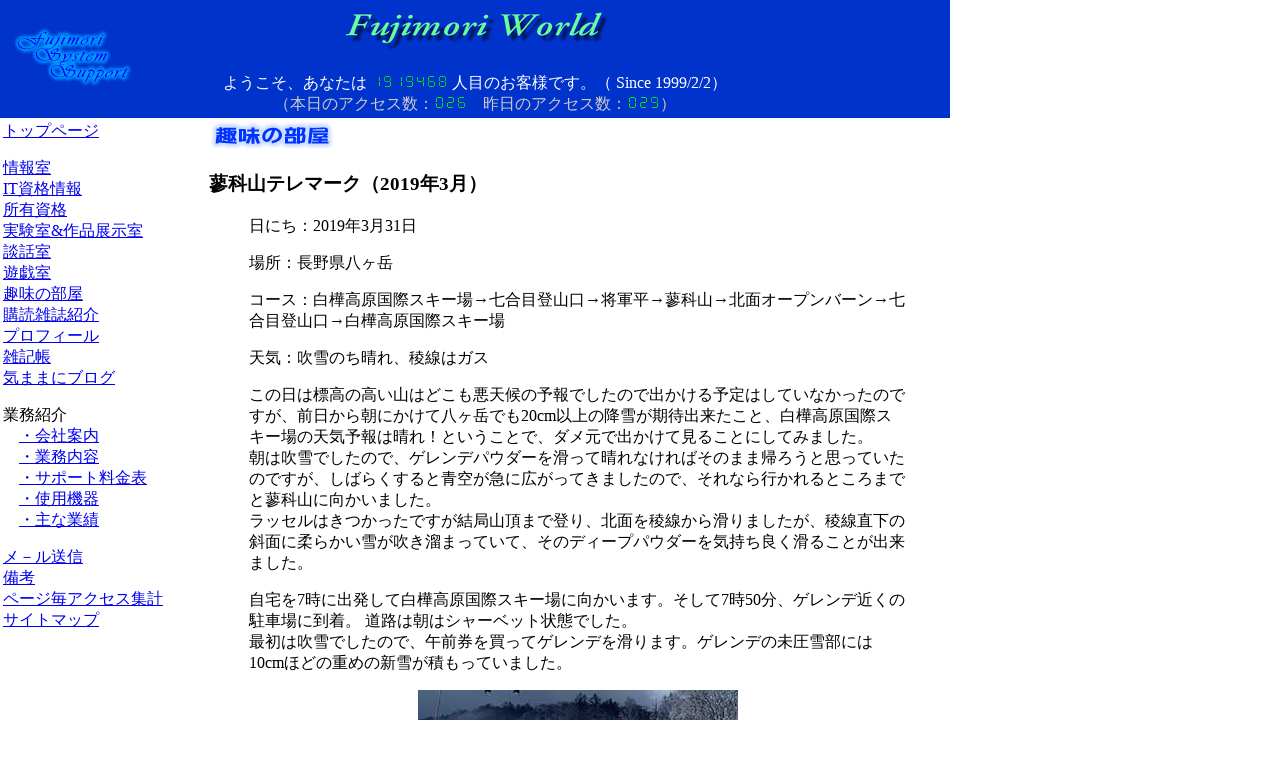

--- FILE ---
content_type: text/html
request_url: https://fujimoriworld.com/shumi/2019/2019-03-12telemark/2019-03-12telemark.html
body_size: 23383
content:
<!DOCTYPE HTML PUBLIC "-//W3C//DTD HTML 4.01 Transitional//EN">
<html><!-- InstanceBegin template="/Templates/template.dwt" codeOutsideHTMLIsLocked="false" -->
<head>
<meta http-equiv="Content-Type" content="text/html; charset=Shift_JIS">
<!-- InstanceBeginEditable name="doctitle" --> 
<title>Fujimori World : 趣味の部屋 : 蓼科山テレマーク 2019年3月</title>
<!-- InstanceEndEditable --> <!-- InstanceBeginEditable name="head" --> <!-- InstanceEndEditable --> 
<script language="JavaScript" type="text/JavaScript">
<!--
function MM_preloadImages() { //v3.0
  var d=document; if(d.images){ if(!d.MM_p) d.MM_p=new Array();
    var i,j=d.MM_p.length,a=MM_preloadImages.arguments; for(i=0; i<a.length; i++)
    if (a[i].indexOf("#")!=0){ d.MM_p[j]=new Image; d.MM_p[j++].src=a[i];}}
}

function MM_swapImgRestore() { //v3.0
  var i,x,a=document.MM_sr; for(i=0;a&&i<a.length&&(x=a[i])&&x.oSrc;i++) x.src=x.oSrc;
}

function MM_findObj(n, d) { //v4.01
  var p,i,x;  if(!d) d=document; if((p=n.indexOf("?"))>0&&parent.frames.length) {
    d=parent.frames[n.substring(p+1)].document; n=n.substring(0,p);}
  if(!(x=d[n])&&d.all) x=d.all[n]; for (i=0;!x&&i<d.forms.length;i++) x=d.forms[i][n];
  for(i=0;!x&&d.layers&&i<d.layers.length;i++) x=MM_findObj(n,d.layers[i].document);
  if(!x && d.getElementById) x=d.getElementById(n); return x;
}

function MM_swapImage() { //v3.0
  var i,j=0,x,a=MM_swapImage.arguments; document.MM_sr=new Array; for(i=0;i<(a.length-2);i+=3)
   if ((x=MM_findObj(a[i]))!=null){document.MM_sr[j++]=x; if(!x.oSrc) x.oSrc=x.src; x.src=a[i+2];}
}
//-->
</script>
<script language="JavaScript" type="text/JavaScript">
<!--
function MM_reloadPage(init) {  //reloads the window if Nav4 resized
  if (init==true) with (navigator) {if ((appName=="Netscape")&&(parseInt(appVersion)==4)) {
    document.MM_pgW=innerWidth; document.MM_pgH=innerHeight; onresize=MM_reloadPage; }}
  else if (innerWidth!=document.MM_pgW || innerHeight!=document.MM_pgH) location.reload();
}
MM_reloadPage(true);
//-->
</script>

</head>

<body leftmargin="0" topmargin="0" onLoad="MM_preloadImages('/pict/GoToTop2.gif','/pict/logo-1.gif')">
<div id="Layer1" style="position:absolute; left:5px; top:23px; width:138px; height:72px; z-index:1"><a href="javascript:;" onMouseOver="MM_swapImage('Image2','','/pict/logo-1.gif',1)" onMouseOut="MM_swapImgRestore()"><img src="/pict/logo.gif" name="Image2" width="134" height="68" border="0" id="Image2"></a></div>
<table width="950" border="0" cellpadding="3" cellspacing="0">
  <tr bgcolor="#0033CC"> 
    <td colspan="2"><font color="#FFFFFF"><a name="top"></a></font> 
      <div align="center"> 
        <h1><img src="/pict/title.gif" width="280" height="49"></h1>
        <p><font color="#FFFFFF">ようこそ、あなたは <img src="/count/dayx.cgi?gif" width="77" height="13"> 
          人目のお客様です。（ Since 1999/2/2） <font color="#CCCCCC" size="-1"><br>
          </font></font><font color="#CCCCCC">（</font><font color="#CCCCCC">本日のアクセス数：<img src="/count/dayx.cgi?today" height="13">　昨日のアクセス数：<img src="/count/dayx.cgi?yes" height="13">）</font></p>
      </div></td>
  </tr>
  <tr> 
    <td width="200" valign="top" bgcolor="#FFFFFF"> <p> <a href="/index.html">トップページ</a> 
      <p> <a href="/joho/joho.html">情報室</a><br>
        <a href="/shikaku/shikaku.html">IT資格情報</a><br>
        <a href="/shoyu/shoyu.html">所有資格</a><br>
        <a href="/jikken/jikken.html">実験室&amp;作品展示室</a><br>
        <a href="/danwa/bbs41.cgi">談話室</a><br>
        <a href="/game/game.html">遊戯室</a><br>
        <a href="/shumi/shumi.html">趣味の部屋</a><br>
        <a href="/zasshi/zasshi.html">購読雑誌紹介</a><br>
        <a href="/profile/profile.html">プロフィール</a><br>
        <a href="/zakki/zakki.html">雑記帳</a><br>
        <a href="http://fujimori.cocolog-nifty.com/" target="_blank" oonMouseOut="MM_swapImgRestore()">気ままにブログ</a><br>
      </p>
      <p> 業務紹介<br>
        　<a href="/gyomu/annai.html">・会社案内</a><br>
        　<a href="/gyomu/gyomu.html">・業務内容</a><br>
        　<a href="/gyomu/ryoukin.html">・サポート料金表</a><br>
        　<a href="/gyomu/kiki.html">・使用機器</a><br>
        　<a href="/gyomu/gyoseki.html">・主な業績</a> </p>
      <p> <a href="/mail/mail.html">メ－ル送信</a><br>
        <a href="/bikou/bikou.html">備考</a> <br>
        <a href="/lime/limelist.cgi" target="_blank">ページ毎アクセス集計</a> 
        <br>
        <a href="/sitemap/sitemap.html" onMousev="MM_swapImage('LED20','','/pict/led.gif',1)">サイトマップ</a> 
      </p>
      <p><img src="/pict/spacer.gif" width="200" height="1"> </p></td>
    <td width="750" valign="top" bgcolor="#FFFFFF"><!-- InstanceBeginEditable name="EditRegion3" --> 
    <!-- NINJA ANALYZE -->
    <script type="text/javascript">
    //<![CDATA[
    (function(d) {
      var sc=d.createElement("script"),
          ins=d.getElementsByTagName("script")[0];
      sc.type="text/javascript";
      sc.src=("https:"==d.location.protocol?"https://":"http://") + "code.analysis.shinobi.jp" + "/ninja_ar/NewScript?id=00083083&hash=724c110a&zone=36";
      sc.async=true;
      ins.parentNode.insertBefore(sc, ins);
    })(document);
    //]]>
    </script>
    <!-- /NINJA ANALYZE -->
      <h2 align="left"><img src="/shumi/shumi.gif" width="130" height="30"><img src="../../../lime/lime.cgi?fw08" width=1 height=1>      </h2>
      <h3>蓼科山テレマーク（2019年3月）</h3>
      <blockquote>
        <p>日にち：2019年3月31日</p>
        <p>場所：長野県八ヶ岳</p>
        <p>コース：白樺高原国際スキー場&rarr;七合目登山口&rarr;将軍平&rarr;蓼科山&rarr;北面オープンバーン&rarr;七合目登山口&rarr;白樺高原国際スキー場</p>
        <p> 天気：吹雪のち晴れ、稜線はガス</p>
        <p>この日は標高の高い山はどこも悪天候の予報でしたので出かける予定はしていなかったのですが、前日から朝にかけて八ヶ岳でも20cm以上の降雪が期待出来たこと、白樺高原国際スキー場の天気予報は晴れ！ということで、ダメ元で出かけて見ることにしてみました。<br>
          朝は吹雪でしたので、ゲレンデパウダーを滑って晴れなければそのまま帰ろうと思っていたのですが、しばらくすると青空が急に広がってきましたので、それなら行かれるところまでと蓼科山に向かいました。<br>
        ラッセルはきつかったですが結局山頂まで登り、北面を稜線から滑りましたが、稜線直下の斜面に柔らかい雪が吹き溜まっていて、そのディープパウダーを気持ち良く滑ることが出来ました。</p>
        <p>自宅を7時に出発して白樺高原国際スキー場に向かいます。そして7時50分、ゲレンデ近くの駐車場に到着。        道路は朝はシャーベット状態でした。<br>
        最初は吹雪でしたので、午前券を買ってゲレンデを滑ります。ゲレンデの未圧雪部には10cmほどの重めの新雪が積もっていました。        </p>
        <p align="center"><img src="1.jpg" width="320" height="240" alt=""/></p>
        <p align="left">青空が広がってきましたので、せっかくですので行かれるところまで言ってみることにします。雲の動きが速いので稜線は暴風かな(^^;。</p>
        <p align="center"><img src="2.jpg" width="320" height="240" alt=""/></p>
        <p align="left">9時25分、シールで歩き始めます。先行者はつぼ足の登山者が一人でした。</p>
        <p align="center"><img src="3.jpg" width="320" height="240" alt=""/></p>
        <p align="center"><img src="4.jpg" width="320" height="240" alt=""/></p>
        <p align="center"><a href="5-1.jpg" target="_blank"><img src="5.jpg" width="320" height="240" alt=""/></a><br>
        （クリックすると1024&times;768pixelの画像が見られます）</p>
        <p align="left">道路も真っ白ですが、ストックを突くとコンクリートにこつこつと当たります。</p>
        <p align="center"><img src="6.jpg" width="320" height="240" alt=""/> </p>
        <p align="center"><img src="7.jpg" width="320" height="240" alt=""/></p>
        <p align="left">9時49分、七合目登山口の鳥居。</p>
        <p align="center"><img src="8.jpg" width="320" height="240" alt=""/></p>
        <p align="center"><a href="9-1.jpg" target="_blank"><img src="9.jpg" width="320" height="240" alt=""/></a><br>
        （クリックすると1024&times;768pixelの画像が見られます）</p>
        <p align="left">木が真っ白。</p>
        <p align="center"><a href="10-1.jpg" target="_blank"><img src="10.jpg" width="320" height="240" alt=""/></a> <br>
        （クリックすると1024&times;768pixelの画像が見られます）</p>
        <p align="left">厳冬期のような風景。</p>
        <p align="center"><img src="11.jpg" width="320" height="240" alt=""/> </p>
        <p align="left">平坦部の先で先行者を追い抜きました。</p>
        <p align="center"><img src="12.jpg" width="320" height="240" alt=""/></p>
        <p align="left">ここからはフルラッセル(^^;。</p>
        <p align="center"><img src="13.jpg" width="320" height="240" alt=""/></p>
        <p align="center"><a href="14-1.jpg" target="_blank"><img src="14.jpg" width="320" height="240" alt=""/></a><br>
        （クリックすると1024&times;768pixelの画像が見られます）</p>
        <p align="left">吹き溜まりはスキーでも20cmほど沈みます。</p>
        <p align="center"><img src="15.jpg" width="320" height="240" alt=""/> </p>
        <p align="left">天狗の露地手前でオープンバーンに出ます。</p>
        <p align="center"><a href="16-1.jpg" target="_blank"><img src="16.jpg" width="320" height="240" alt=""/></a><br>
        （クリックすると1600&times;1200pixelの画像が見られます）</p>
        <p align="left">山頂。</p>
        <p align="center"><a href="17-1.jpg" target="_blank"><img src="17.jpg" width="320" height="240" alt=""/></a> <br>
        （クリックすると1600&times;1200pixelの画像が見られます）</p>
        <p align="left">北面オープンバーン。風の影響が見て取れます。今回もパックスノーかな。</p>
        <p align="center"><a href="18-1.jpg" target="_blank"><img src="18.jpg" width="320" height="240" alt=""/></a> <br>
        （クリックすると1600&times;1200pixelの画像が見られます）</p>
        <p align="left">北アルプスは雪雲がすっぽりとかかっています。</p>
        <p align="center"><a href="19-1.jpg" target="_blank"><img src="19.jpg" width="320" height="240" alt=""/></a> <br>
        （クリックすると1600&times;1200pixelの画像が見られます）</p>
        <p align="left">殿城山。</p>
        <p align="center"><a href="20-1.jpg" target="_blank"><img src="20.jpg" width="320" height="240" alt=""/></a> <br>
        （クリックすると1600&times;1200pixelの画像が見られます）</p>
        <p align="left">三峰山。再び真っ白になりました。ただ晴れるとあっという間に溶けてしまいそう。</p>
        <p align="center"><a href="21-1.jpg" target="_blank"><img src="21.jpg" width="320" height="240" alt=""/></a> <br>
        （クリックすると1600&times;1200pixelの画像が見られます）</p>
        <p align="left">登山道に戻ってラッセルラッセル(^^;。</p>
        <p align="center"><img src="22.jpg" width="320" height="240" alt=""/> </p>
        <p align="center"><a href="23-1.jpg" target="_blank"><img src="23.jpg" width="320" height="240" alt=""/></a><br>
        （クリックすると1024&times;768pixelの画像が見られます）</p>
        <p align="center"><a href="24-1.jpg" target="_blank"><img src="24.jpg" width="320" height="240" alt=""/></a> <br>
        （クリックすると1024&times;768pixelの画像が見られます）</p>
        <p align="left">この時間、雪はさらさらでした。登山道をそのまま滑り降りても気持ち良さそう。</p>
        <p align="center"><img src="25.jpg" width="320" height="240" alt=""/> </p>
        <p align="left">どこまでもノートレース。</p>
        <p align="center"><img src="26.jpg" width="320" height="240" alt=""/></p>
        <p align="left">11時27分、将軍平に到着。積雪は相変わらず多いです。</p>
        <p align="center"><a href="27-1.jpg" target="_blank"><img src="27.jpg" width="320" height="240" alt=""/></a><br>
        （クリックすると1024&times;768pixelの画像が見られます）</p>
        <p align="center"><img src="28.jpg" width="320" height="240" alt=""/> </p>
        <p align="left">蓼科山。ガスが頻繁にかかっています。真っ白な中を滑るのは避けたいですが、時々ガスが切れますので、とりあえず山頂まで行くことにします。11時39分、歩き始めます。</p>
        <p align="center"><a href="29-1.jpg" target="_blank"><img src="29.jpg" width="320" height="240" alt=""/></a><br>
        （クリックすると1024&times;768pixelの画像が見られます）</p>
        <p align="left">シールが滑るところはジグを切って登っていきます。</p>
        <p align="center"><a href="30-1.jpg" target="_blank"><img src="30.jpg" width="320" height="240" alt=""/></a> <br>
        （クリックすると1024&times;768pixelの画像が見られます）</p>
        <p align="center"><a href="31-1.jpg" target="_blank"><img src="31.jpg" width="320" height="240" alt=""/></a> <br>
        （クリックすると1024&times;768pixelの画像が見られます）</p>
        <p align="center"><a href="32-1.jpg" target="_blank"><img src="32.jpg" width="320" height="240" alt=""/></a> <br>
        （クリックすると1024&times;768pixelの画像が見られます）</p>
        <p align="left">山頂直下のオープンバーンに出ました。</p>
        <p align="center"><img src="34.jpg" width="320" height="240" alt=""/></p>
        <p align="left">急に青空が(^^)。</p>
        <p align="center"><a href="35-1.jpg" target="_blank"><img src="35.jpg" width="320" height="240" alt=""/></a><br>
        （クリックすると1600&times;1200pixelの画像が見られます）</p>
        <p align="left">強風で新雪が吹き飛ばされてがりがりなのを心配しましたが、意外なほど柔らかい雪が積もっていました。登っていても雪の不安定さは無く、今日は問題無いでしょう。</p>
        <p align="center"><img src="36.jpg" width="320" height="240" alt=""/> </p>
        <p align="left">一瞬の青空。</p>
        <p align="center"><a href="37-1.jpg" target="_blank"><img src="37.jpg" width="320" height="240" alt=""/></a><br>
        （クリックすると1024&times;768pixelの画像が見られます）</p>
        <p align="center"><a href="38-1.jpg" target="_blank"><img src="38.jpg" width="320" height="240" alt=""/></a> <br>
        （クリックすると1024&times;768pixelの画像が見られます）</p>
        <p align="left">そして真っ白(^^;。12時23分、山頂には行かずに北面ドロップポイントにて滑る準備をします。風は思ったより弱かったです。</p>
        <p align="center"><img src="39.jpg" width="320" height="240" alt=""/> </p>
        <p align="left">12時33分、日差しが届くタイミングで滑降開始。上部はもっさり気味。</p>
        <p align="center"><a href="40-1.jpg" target="_blank"><img src="40.jpg" width="320" height="240" alt=""/></a><br>
        （クリックすると1024&times;768pixelの画像が見られます）</p>
        <p align="center"><a href="41-1.jpg" target="_blank"><img src="41.jpg" width="320" height="240" alt=""/></a> <br>
        （クリックすると1024&times;768pixelの画像が見られます）</p>
        <p align="left">少し下ると急に雪が深くなりました。</p>
        <p align="center"><a href="42-1.jpg" target="_blank"><img src="42.jpg" width="320" height="240" alt=""/></a> <br>
        （クリックすると1024&times;768pixelの画像が見られます）</p>
        <p align="left">ここから急斜面に差し掛かります。</p>
        <p align="center"><a href="43-1.jpg" target="_blank"><img src="43.jpg" width="320" height="240" alt=""/></a> <br>
        （クリックすると1024&times;768pixelの画像が見られます）</p>
        <p align="left">少しもっさりしていますが、ディープパウダーです(^^)。</p>
        <p align="center"><a href="44-1.jpg" target="_blank"><img src="44.jpg" width="320" height="240" alt=""/></a> <br>
        （クリックすると1024&times;768pixelの画像が見られます）</p>
        <p align="left">稜線直下の急斜面の雪がこれだけ良いのは珍しいです。いつもは強風で飛ばされてカリカリかハードパックなので。</p>
        <p align="center"><a href="45-1.jpg" target="_blank"><img src="45.jpg" width="320" height="240" alt=""/></a> <br>
        （クリックすると1024&times;768pixelの画像が見られます）</p>
        <p align="left">疎林帯入口をロックオン。</p>
        <p align="center"><a href="46-1.jpg" target="_blank"><img src="46.jpg" width="320" height="240" alt=""/></a> <br>
        （クリックすると1024&times;768pixelの画像が見られます）</p>
        <p align="left">ここは最高のディープパウダーでした(^^)。50cmほど。</p>
        <p align="center"><a href="47-1.jpg" target="_blank"><img src="47.jpg" width="320" height="240" alt=""/></a> <br>
        （クリックすると1600&times;1200pixelの画像が見られます）</p>
        <p align="left">疎林帯入口の標識。蓼科山北面を滑る場合は、この標識の場所から樹林帯を下っていくと滑りやすいです。</p>
        <p align="center"><a href="48-1.jpg" target="_blank"><img src="48.jpg" width="320" height="240" alt=""/></a> <br>
        （クリックすると1024&times;768pixelの画像が見られます）</p>
        <p align="left">疎林で藪もまだそれほど気になりません。</p>
        <p align="center"><a href="49-1.jpg" target="_blank"><img src="49.jpg" width="320" height="240" alt=""/></a> <br>
        （クリックすると1024&times;768pixelの画像が見られます）</p>
        <p align="center"><a href="50-1.jpg" target="_blank"><img src="50.jpg" width="320" height="240" alt=""/></a> <br>
        （クリックすると1024&times;768pixelの画像が見られます）</p>
        <p align="center"><a href="51-1.jpg" target="_blank"><img src="51.jpg" width="320" height="240" alt=""/></a> <br>
        （クリックすると1024&times;768pixelの画像が見られます）</p>
        <p align="left">前回はさらさらでしたが、今回は少しもっさり気味。もう3月末ですから。</p>
        <p align="center"><a href="52-1.jpg" target="_blank"><img src="52.jpg" width="320" height="240" alt=""/></a> <br>
        （クリックすると1024&times;768pixelの画像が見られます）</p>
        <p align="left">北面オープンバーンに出ました。ちょうどこの辺りまでガスがかかっています。また急に風が強くなりました。</p>
        <p align="center"><a href="53-1.jpg" target="_blank"><img src="53.jpg" width="320" height="240" alt=""/></a> <br>
        （クリックすると1024&times;768pixelの画像が見られます）</p>
        <p align="left">地雷（埋もれている岩）に注意しながら滑ります。風にたたかれてねっとり気味パウダー。</p>
        <p align="center"><a href="54-1.jpg" target="_blank"><img src="54.jpg" width="320" height="240" alt=""/></a> <br>
        （クリックすると1024&times;768pixelの画像が見られます）</p>
        <p align="left">途中で岩を避けてこちらにトラバース。</p>
        <p align="center"><a href="55-1.jpg" target="_blank"><img src="55.jpg" width="320" height="240" alt=""/></a> <br>
        （クリックすると1024&times;768pixelの画像が見られます）</p>
        <p align="left">相変わらずパックスノー。</p>
        <p align="center"><a href="56-1.jpg" target="_blank"><img src="56.jpg" width="320" height="240" alt=""/></a> <br>
        （クリックすると1024&times;768pixelの画像が見られます）</p>
        <p align="left">いつもはオープンバーンの一番下まで滑るのですが、今日は登り返しを避けて途中から登山道側にトラバースして行きます。</p>
        <p align="center"><img src="57.jpg" width="320" height="240" alt=""/> </p>
        <p align="left">予定通りの場所に出ました。</p>
        <p align="center"><img src="58.jpg" width="320" height="240" alt=""/></p>
        <p align="left">最後にオープンバーンをひと滑り。</p>
        <p align="center"><img src="59.jpg" width="320" height="240" alt=""/></p>
        <p align="left">まだ柔らかい雪のままでした。</p>
        <p align="center"><a href="60-1.jpg" target="_blank"><img src="60.jpg" width="320" height="240" alt=""/></a><br>
        （クリックすると1024&times;768pixelの画像が見られます）</p>
        <p align="left">北面オープンバーンを振り返ります。上部にはガスがかかっています。</p>
        <p align="center"><a href="61-1.jpg" target="_blank"><img src="61.jpg" width="320" height="240" alt=""/></a> <br>
        （クリックすると1024&times;768pixelの画像が見られます）</p>
        <p align="left">登山道を横切ってその先の沢を滑り降ります。</p>
        <p align="center"><a href="62-1.jpg" target="_blank"><img src="62.jpg" width="320" height="240" alt=""/></a> <br>
        （クリックすると1024&times;768pixelの画像が見られます）</p>
        <p align="center"><a href="63-1.jpg" target="_blank"><img src="63.jpg" width="320" height="240" alt=""/></a> <br>
        （クリックすると1024&times;768pixelの画像が見られます）</p>
        <p align="left">お楽しみの斜面です。</p>
        <p align="center"><a href="64-1.jpg" target="_blank"><img src="64.jpg" width="320" height="240" alt=""/></a> <br>
        （クリックすると1024&times;768pixelの画像が見られます）</p>
        <p align="left">膝ほどのディープパウダーでした(^^)。気持ち良かった。</p>
        <p align="center"><a href="65-1.jpg" target="_blank"><img src="65.jpg" width="320" height="240" alt=""/></a> <br>
        （クリックすると1024&times;768pixelの画像が見られます）</p>
        <p align="left">林間もディープパウダー。</p>
        <p align="center"><a href="66-1.jpg" target="_blank"><img src="66.jpg" width="320" height="240" alt=""/></a> <br>
        （クリックすると1024&times;768pixelの画像が見られます）</p>
        <p align="left">七合目近くでも林間を滑れました。でも雪はかなり重め。</p>
        <p align="center"><a href="67-1.jpg" target="_blank"><img src="67.jpg" width="320" height="240" alt=""/></a> <br>
        （クリックすると1024&times;768pixelの画像が見られます）        </p>
        <p align="left">今日は見るもの全てが真っ白でとてもきれいでした。</p>
        <p align="center"><a href="68-1.jpg" target="_blank"><img src="68.jpg" width="320" height="240" alt=""/></a><br>
        （クリックすると1024&times;768pixelの画像が見られます）        </p>
        <p align="left">13時54分、ゲレンデまで一気に滑り降りてきて、蓼科山を振り返ります。ありゃりゃ、晴れている(^^;。</p>
        <p align="center"><a href="69-1.jpg" target="_blank"><img src="69.jpg" width="320" height="240" alt=""/></a><br>
        （クリックすると1024&times;768pixelの画像が見られます）        </p>
        <p align="left">北面をズーム。</p>
        <p align="center"><a href="70-1.jpg" target="_blank"><img src="70.jpg" width="320" height="240" alt=""/></a><br>
        （クリックすると1600&times;1200pixelの画像が見られます）        </p>
        <p align="left">よく見ると稜線から滑り降りたシュプールが見えています(^^)。この写真のちょうど中央上あたりです。</p>
        <p align="center"><a href="71-1.jpg" target="_blank"><img src="71.jpg" width="320" height="240" alt=""/></a><br>
        （クリックすると1024&times;768pixelの画像が見られます）      </p>
        <p align="left">14時18分、駐車場に戻ってきました。</p>
      </blockquote>
      <blockquote>
        <p align="center"><script type="text/javascript">amzn_assoc_ad_type ="responsive_search_widget"; amzn_assoc_tracking_id ="fujimoriworld-22"; amzn_assoc_marketplace ="amazon"; amzn_assoc_region ="JP"; amzn_assoc_placement =""; amzn_assoc_search_type = "search_widget";amzn_assoc_width ="600"; amzn_assoc_height ="300"; amzn_assoc_default_search_category =""; amzn_assoc_default_search_key ="バックカントリースキー";amzn_assoc_theme ="light"; amzn_assoc_bg_color ="FFFFFF"; </script><script src="//z-fe.amazon-adsystem.com/widgets/q?ServiceVersion=20070822&Operation=GetScript&ID=OneJS&WS=1&Marketplace=JP"></script></p>
      </blockquote>
      <!-- InstanceEndEditable --></td>
  </tr>
  <tr bgcolor="#FFFFFF"> 
    <td height="40"> <div align="center"> </div></td>
    <td height="40"><div align="center"><a href="#top" onMouseOut="MM_swapImgRestore()" onMouseDown="MM_swapImage('Image1','','/pict/GoToTop2.gif',1)"><img src="/pict/GoToTop1.gif" width="80" height="30" border="0" name="Image1"></a></div></td>
  </tr>
</table>
<div align="left"></div>
<div align="center"></div>
<div align="left"></div>
</body>
<!-- InstanceEnd --></html>
